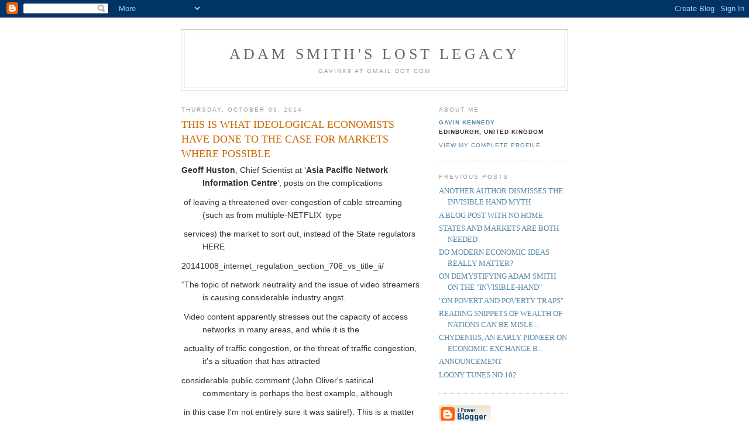

--- FILE ---
content_type: text/html; charset=UTF-8
request_url: https://adamsmithslostlegacy.blogspot.com/2014/10/this-is-what-ideological-economists.html
body_size: 6111
content:
<!DOCTYPE html PUBLIC "-//W3C//DTD XHTML 1.0 Strict//EN" "http://www.w3.org/TR/xhtml1/DTD/xhtml1-strict.dtd">

<html xmlns="http://www.w3.org/1999/xhtml" xml:lang="en" lang="en">
<head>
  <title>Adam Smith's Lost Legacy: THIS IS WHAT IDEOLOGICAL ECONOMISTS HAVE DONE TO THE CASE FOR MARKETS WHERE POSSIBLE</title>

  <script type="text/javascript">(function() { (function(){function b(g){this.t={};this.tick=function(h,m,f){var n=f!=void 0?f:(new Date).getTime();this.t[h]=[n,m];if(f==void 0)try{window.console.timeStamp("CSI/"+h)}catch(q){}};this.getStartTickTime=function(){return this.t.start[0]};this.tick("start",null,g)}var a;if(window.performance)var e=(a=window.performance.timing)&&a.responseStart;var p=e>0?new b(e):new b;window.jstiming={Timer:b,load:p};if(a){var c=a.navigationStart;c>0&&e>=c&&(window.jstiming.srt=e-c)}if(a){var d=window.jstiming.load;
c>0&&e>=c&&(d.tick("_wtsrt",void 0,c),d.tick("wtsrt_","_wtsrt",e),d.tick("tbsd_","wtsrt_"))}try{a=null,window.chrome&&window.chrome.csi&&(a=Math.floor(window.chrome.csi().pageT),d&&c>0&&(d.tick("_tbnd",void 0,window.chrome.csi().startE),d.tick("tbnd_","_tbnd",c))),a==null&&window.gtbExternal&&(a=window.gtbExternal.pageT()),a==null&&window.external&&(a=window.external.pageT,d&&c>0&&(d.tick("_tbnd",void 0,window.external.startE),d.tick("tbnd_","_tbnd",c))),a&&(window.jstiming.pt=a)}catch(g){}})();window.tickAboveFold=function(b){var a=0;if(b.offsetParent){do a+=b.offsetTop;while(b=b.offsetParent)}b=a;b<=750&&window.jstiming.load.tick("aft")};var k=!1;function l(){k||(k=!0,window.jstiming.load.tick("firstScrollTime"))}window.addEventListener?window.addEventListener("scroll",l,!1):window.attachEvent("onscroll",l);
 })();</script><script type="text/javascript">function a(){var b=window.location.href,c=b.split("?");switch(c.length){case 1:return b+"?m=1";case 2:return c[1].search("(^|&)m=")>=0?null:b+"&m=1";default:return null}}var d=navigator.userAgent;if(d.indexOf("Mobile")!=-1&&d.indexOf("WebKit")!=-1&&d.indexOf("iPad")==-1||d.indexOf("Opera Mini")!=-1||d.indexOf("IEMobile")!=-1){var e=a();e&&window.location.replace(e)};
</script><meta http-equiv="Content-Type" content="text/html; charset=UTF-8" />
<meta name="generator" content="Blogger" />
<link rel="icon" type="image/vnd.microsoft.icon" href="https://www.blogger.com/favicon.ico"/>
<link rel="alternate" type="application/atom+xml" title="Adam Smith&#39;s Lost Legacy - Atom" href="https://adamsmithslostlegacy.blogspot.com/feeds/posts/default" />
<link rel="alternate" type="application/rss+xml" title="Adam Smith&#39;s Lost Legacy - RSS" href="https://adamsmithslostlegacy.blogspot.com/feeds/posts/default?alt=rss" />
<link rel="service.post" type="application/atom+xml" title="Adam Smith&#39;s Lost Legacy - Atom" href="https://www.blogger.com/feeds/11437041/posts/default" />
<link rel="alternate" type="application/atom+xml" title="Adam Smith&#39;s Lost Legacy - Atom" href="https://adamsmithslostlegacy.blogspot.com/feeds/2961130841539516202/comments/default" />
<link rel="stylesheet" type="text/css" href="https://www.blogger.com/static/v1/v-css/1601750677-blog_controls.css"/>
<link rel="stylesheet" type="text/css" href="https://www.blogger.com/dyn-css/authorization.css?targetBlogID=11437041&zx=d28e1838-1205-4e8a-b4fa-30c85cc2169e"/>


  <style type="text/css">
/*
-----------------------------------------------
Blogger Template Style
Name:     Minima
Designer: Douglas Bowman
URL:      www.stopdesign.com
Date:     26 Feb 2004
----------------------------------------------- */


body {
  background:#fff;
  margin:0;
  padding:40px 20px;
  font:x-small Georgia,Serif;
  text-align:center;
  color:#333;
  font-size/* */:/**/small;
  font-size: /**/small;
  }
a:link {
  color:#58a;
  text-decoration:none;
  }
a:visited {
  color:#969;
  text-decoration:none;
  }
a:hover {
  color:#c60;
  text-decoration:none;
  }
a img {
  border-width:0;
  }


/* Header
----------------------------------------------- */
#header {
  width:660px;
  margin:0 auto 10px;
  border:1px solid #ccc;
  }
#blog-title {
  margin:5px 5px 0;
  padding:20px 20px .25em;
  border:1px solid #eee;
  border-width:1px 1px 0;
  font-size:200%;
  line-height:1.2em;
  font-weight:normal;
  color:#666;
  text-transform:uppercase;
  letter-spacing:.2em;
  }
#blog-title a {
  color:#666;
  text-decoration:none;
  }
#blog-title a:hover {
  color:#c60;
  }
#description {
  margin:0 5px 5px;
  padding:0 20px 20px;
  border:1px solid #eee;
  border-width:0 1px 1px;
  max-width:700px;
  font:78%/1.4em "Trebuchet MS",Trebuchet,Arial,Verdana,Sans-serif;
  text-transform:uppercase;
  letter-spacing:.2em;
  color:#999;
  }


/* Content
----------------------------------------------- */
#content {
  width:660px;
  margin:0 auto;
  padding:0;
  text-align:left;
  }
#main {
  width:410px;
  float:left;
  }
#sidebar {
  width:220px;
  float:right;
  }


/* Headings
----------------------------------------------- */
h2 {
  margin:1.5em 0 .75em;
  font:78%/1.4em "Trebuchet MS",Trebuchet,Arial,Verdana,Sans-serif;
  text-transform:uppercase;
  letter-spacing:.2em;
  color:#999;
  }


/* Posts
----------------------------------------------- */
.date-header {
  margin:1.5em 0 .5em;
  }
.post {
  margin:.5em 0 1.5em;
  border-bottom:1px dotted #ccc;
  padding-bottom:1.5em;
  }
.post-title {
  margin:.25em 0 0;
  padding:0 0 4px;
  font-size:140%;
  font-weight:normal;
  line-height:1.4em;
  color:#c60;
  }
.post-title a, .post-title a:visited, .post-title strong {
  display:block;
  text-decoration:none;
  color:#c60;
  font-weight:normal;
  }
.post-title strong, .post-title a:hover {
  color:#333;
  }
.post div {
  margin:0 0 .75em;
  line-height:1.6em;
  }
p.post-footer {
  margin:-.25em 0 0;
  color:#ccc;
  }
.post-footer em, .comment-link {
  font:78%/1.4em "Trebuchet MS",Trebuchet,Arial,Verdana,Sans-serif;
  text-transform:uppercase;
  letter-spacing:.1em;
  }
.post-footer em {
  font-style:normal;
  color:#999;
  margin-right:.6em;
  }
.comment-link {
  margin-left:.6em;
  }
.post img {
  padding:4px;
  border:1px solid #ddd;
  }
.post blockquote {
  margin:1em 20px;
  }
.post blockquote p {
  margin:.75em 0;
  }


/* Comments
----------------------------------------------- */
#comments h4 {
  margin:1em 0;
  font:bold 78%/1.6em "Trebuchet MS",Trebuchet,Arial,Verdana,Sans-serif;
  text-transform:uppercase;
  letter-spacing:.2em;
  color:#999;
  }
#comments h4 strong {
  font-size:130%;
  }
#comments-block {
  margin:1em 0 1.5em;
  line-height:1.6em;
  }
#comments-block dt {
  margin:.5em 0;
  }
#comments-block dd {
  margin:.25em 0 0;
  }
#comments-block dd.comment-timestamp {
  margin:-.25em 0 2em;
  font:78%/1.4em "Trebuchet MS",Trebuchet,Arial,Verdana,Sans-serif;
  text-transform:uppercase;
  letter-spacing:.1em;
  }
#comments-block dd p {
  margin:0 0 .75em;
  }
.deleted-comment {
  font-style:italic;
  color:gray;
  }


/* Sidebar Content
----------------------------------------------- */
#sidebar ul {
  margin:0 0 1.5em;
  padding:0 0 1.5em;
  border-bottom:1px dotted #ccc;
  list-style:none;
  }
#sidebar li {
  margin:0;
  padding:0 0 .25em 15px;
  text-indent:-15px;
  line-height:1.5em;
  }
#sidebar p {
  color:#666;
  line-height:1.5em;
  }


/* Profile
----------------------------------------------- */
#profile-container {
  margin:0 0 1.5em;
  border-bottom:1px dotted #ccc;
  padding-bottom:1.5em;
  }
.profile-datablock {
  margin:.5em 0 .5em;
  }
.profile-img {
  display:inline;
  }
.profile-img img {
  float:left;
  padding:4px;
  border:1px solid #ddd;
  margin:0 8px 3px 0;
  }
.profile-data {
  margin:0;
  font:bold 78%/1.6em "Trebuchet MS",Trebuchet,Arial,Verdana,Sans-serif;
  text-transform:uppercase;
  letter-spacing:.1em;
  }
.profile-data strong {
  display:none;
  }
.profile-textblock {
  margin:0 0 .5em;
  }
.profile-link {
  margin:0;
  font:78%/1.4em "Trebuchet MS",Trebuchet,Arial,Verdana,Sans-serif;
  text-transform:uppercase;
  letter-spacing:.1em;
  }


/* Footer
----------------------------------------------- */
#footer {
  width:660px;
  clear:both;
  margin:0 auto;
  }
#footer hr {
  display:none;
  }
#footer p {
  margin:0;
  padding-top:15px;
  font:78%/1.6em "Trebuchet MS",Trebuchet,Verdana,Sans-serif;
  text-transform:uppercase;
  letter-spacing:.1em;
  }
  </style>

<meta name='google-adsense-platform-account' content='ca-host-pub-1556223355139109'/>
<meta name='google-adsense-platform-domain' content='blogspot.com'/>
<!-- --><style type="text/css">@import url(//www.blogger.com/static/v1/v-css/navbar/3334278262-classic.css);
div.b-mobile {display:none;}
</style>

</head>

<body><script type="text/javascript">
    function setAttributeOnload(object, attribute, val) {
      if(window.addEventListener) {
        window.addEventListener('load',
          function(){ object[attribute] = val; }, false);
      } else {
        window.attachEvent('onload', function(){ object[attribute] = val; });
      }
    }
  </script>
<div id="navbar-iframe-container"></div>
<script type="text/javascript" src="https://apis.google.com/js/platform.js"></script>
<script type="text/javascript">
      gapi.load("gapi.iframes:gapi.iframes.style.bubble", function() {
        if (gapi.iframes && gapi.iframes.getContext) {
          gapi.iframes.getContext().openChild({
              url: 'https://www.blogger.com/navbar/11437041?origin\x3dhttps://adamsmithslostlegacy.blogspot.com',
              where: document.getElementById("navbar-iframe-container"),
              id: "navbar-iframe"
          });
        }
      });
    </script>

<div id="header">

  <h1 id="blog-title">
    <a href="http://adamsmithslostlegacy.blogspot.com/">
	Adam Smith's Lost Legacy
	</a>
  </h1>
  <p id="description">GavinK9 AT gmail DOT com</p>

</div>

<!-- Begin #content -->
<div id="content">


<!-- Begin #main -->
<div id="main"><div id="main2">



    
  <h2 class="date-header">Thursday, October 09, 2014</h2>
  

  
     
  <!-- Begin .post -->
  <div class="post"><a name="2961130841539516202"></a>
         
    <h3 class="post-title">
	 
	 THIS IS WHAT IDEOLOGICAL ECONOMISTS HAVE DONE TO THE CASE FOR MARKETS WHERE POSSIBLE
	 
    </h3>
    

	         <div class="post-body">
	<div>
      <div style="font-family: Helvetica; font-size: 14px; margin-left: 36px; text-indent: -36px;">
<span style="letter-spacing: 0.0px;"><b>Geoff Huston</b>, Chief Scientist at ‘<b>Asia Pacific Network Information&nbsp;</b></span><span style="letter-spacing: 0px;"><b>Centre</b>’, posts on the complications</span></div>
<div style="font-family: Helvetica; font-size: 14px; margin-left: 36px; text-indent: -36px;">
<span style="letter-spacing: 0px;">&nbsp;of&nbsp;</span><span style="letter-spacing: 0px;">leaving a threatened over-</span><span style="letter-spacing: 0px;">congestion of cable streaming (such as from multiple-NETFLIX &nbsp;type</span></div>
<div style="font-family: Helvetica; font-size: 14px; margin-left: 36px; text-indent: -36px;">
<span style="letter-spacing: 0px;">&nbsp;services) </span><span style="letter-spacing: 0px;">the market to sort out, instead of the State regulators HERE</span></div>
<div style="font-family: Helvetica; font-size: 14px; margin-left: 36px; text-indent: -36px;">
<span style="letter-spacing: 0.0px;">20141008_internet_regulation_section_706_vs_title_ii/</span></div>
<div style="font-family: Helvetica; font-size: 14px; margin-left: 36px; min-height: 17px; text-indent: -36px;">
<span style="letter-spacing: 0px;">“The topic of network neutrality and the issue of video streamers is causing considerable industry angst.</span></div>
<div style="font-family: Helvetica; font-size: 14px; margin-left: 36px; min-height: 17px; text-indent: -36px;">
<span style="letter-spacing: 0px;">&nbsp;Video content apparently stresses out the capacity of access networks in many areas, and while it is the</span></div>
<div style="font-family: Helvetica; font-size: 14px; margin-left: 36px; min-height: 17px; text-indent: -36px;">
<span style="letter-spacing: 0px;">&nbsp;actuality of traffic congestion, or the threat of traffic congestion, it's a situation that has attracted</span></div>
<div style="font-family: Helvetica; font-size: 14px; margin-left: 36px; min-height: 17px; text-indent: -36px;">
<span style="letter-spacing: 0px;">considerable public comment (John Oliver's satirical commentary is perhaps the best example, although</span></div>
<div style="font-family: Helvetica; font-size: 14px; margin-left: 36px; min-height: 17px; text-indent: -36px;">
<span style="letter-spacing: 0px;">&nbsp;in this case I'm not entirely sure it was satire!). This is a matter that affects consumers not only in the</span></div>
<div style="font-family: Helvetica; font-size: 14px; margin-left: 36px; min-height: 17px; text-indent: -36px;">
<span style="letter-spacing: 0px;">United States, but following in the footsteps of Netflix's global expansion we've see a similar debate about</span></div>
<div style="font-family: Helvetica; font-size: 14px; margin-left: 36px; min-height: 17px; text-indent: -36px;">
<span style="letter-spacing: 0px;">&nbsp;the positions of content and carriage providers in various European countries and South America. When</span></div>
<div style="font-family: Helvetica; font-size: 14px; margin-left: 36px; min-height: 17px; text-indent: -36px;">
<span style="letter-spacing: 0px;">&nbsp;we pump very large quantities of streaming video across an access network then many access providers</span></div>
<div style="font-family: Helvetica; font-size: 14px; margin-left: 36px; min-height: 17px; text-indent: -36px;">
<span style="letter-spacing: 0px;">&nbsp;are tempted to see this as an opportunity rather than a problem, and look for ways to extract a premium</span></div>
<div style="font-family: Helvetica; font-size: 14px; margin-left: 36px; min-height: 17px; text-indent: -36px;">
<span style="letter-spacing: 0px;">&nbsp;revenue stream from what many consumers appear to regard as a premium service. …”</span></div>
<div style="font-family: Helvetica; font-size: 14px; margin-left: 36px; min-height: 17px; text-indent: -36px;">
<span style="letter-spacing: 0px;">To which he adds his APNIC punch line:</span><span style="letter-spacing: 0.0px;"></span></div>
<div style="font-family: Helvetica; font-size: 14px; min-height: 17px; text-indent: 0px;">
<span style="letter-spacing: 0px; text-indent: -36px;">“But doing little other than hoping that Adam Smith's invisible hand will&nbsp;</span><span style="letter-spacing: 0px; text-indent: -36px;">solve all of this through the actions of competitive suppliers to an open</span><span style="letter-spacing: 0px; text-indent: -36px;">&nbsp;market is probably just wishful thinking.</span><span style="font-family: Arial; font-size: 12px; letter-spacing: 0px; text-indent: -36px;">”</span></div>
<div style="font-family: Helvetica; font-size: 14px; min-height: 17px;">
<span style="color: #800d00; font-family: Arial; font-size: 12px; letter-spacing: 0px; text-indent: -36px;"><b>Comment</b></span><span style="letter-spacing: 0.0px;"></span></div>
<div style="margin-left: 36px; min-height: 14px; text-indent: -36px;">
<b><span style="color: #800d00; font-family: Arial;"><span style="font-size: 12px; letter-spacing: 0px;">Now we see what a ‘fine mess’ modern economists’ got us into, with their believing in&nbsp;</span><span style="font-size: 12px;">myths</span><span style="font-size: 12px; letter-spacing: 0px;">&nbsp;of invisible-handed</span></span></b></div>
<div style="margin-left: 36px; min-height: 14px; text-indent: -36px;">
<b><span style="color: #800d00; font-family: Arial;"><span style="font-size: 12px; letter-spacing: 0px;">fairies at&nbsp;</span></span></b><b style="color: #800d00; font-family: Arial; font-size: 12px; letter-spacing: 0px;">the bottom of the garden, and worse, persuading the public to believe in them too. This is a cheap shot</b></div>
<div style="margin-left: 36px; min-height: 14px; text-indent: -36px;">
<b style="color: #800d00; font-family: Arial; font-size: 12px; letter-spacing: 0px;">for&nbsp;</b><b style="color: #800d00; font-family: Arial; font-size: 12px; letter-spacing: 0px;">high-rent seeking government advisors to dismiss economists from influence.</b></div>
<div style="font-family: Arial; font-size: 12px; margin-left: 36px; min-height: 14px; text-indent: -36px;">
<b style="color: #800d00; letter-spacing: 0px;">Follow the link to see how Geoff Huston makes his (long) case on behalf of APNIC.</b><span style="letter-spacing: 0.0px;"></span></div>

    </div>
    </div>
    
    <p class="post-footer">
      <em>posted by Gavin Kennedy at <a href="http://adamsmithslostlegacy.blogspot.com/2014/10/this-is-what-ideological-economists.html" title="permanent link">11:20 am</a></em>
        
    </p>
  
  </div>
  <!-- End .post -->
  
  
  
  <!-- Begin #comments -->
 
  <div id="comments">

	<a name="comments"></a>
        <h4>0 Comments:</h4>
        <dl id="comments-block">
      
    </dl>
		<p class="comment-timestamp">

    <a class="comment-link" href="https://www.blogger.com/comment/fullpage/post/11437041/2961130841539516202">Post a Comment</a>
    </p>
    
		<p class="comment-timestamp">
	<a href="http://adamsmithslostlegacy.blogspot.com/"><< Home</a>
    </p>
    </div>



  <!-- End #comments -->


</div></div>
<!-- End #main -->







<!-- Begin #sidebar -->
<div id="sidebar"><div id="sidebar2">
  
  
  <!-- Begin #profile-container -->

   <div id="profile-container"><h2 class="sidebar-title">About Me</h2>
<dl class="profile-datablock">
<dd class="profile-data"><strong>Name:</strong> <a rel="author" href="https://www.blogger.com/profile/10913775111442059982"> Gavin Kennedy </a></dd>
<dd class="profile-data"><strong>Location:</strong>  Edinburgh, United Kingdom </dd></dl>

<p class="profile-link"><a rel="author" href="https://www.blogger.com/profile/10913775111442059982">View my complete profile</a></p></div>
   
  <!-- End #profile -->
    
        

  
  <h2 class="sidebar-title">Previous Posts</h2>
    <ul id="recently">
    
        <li><a href="http://adamsmithslostlegacy.blogspot.com/2014/10/another-author-dismisses-invisible-hand.html">ANOTHER AUTHOR DISMISSES THE INVISIBLE HAND MYTH</a></li>
     
        <li><a href="http://adamsmithslostlegacy.blogspot.com/2014/10/a-blog-post-with-no-home.html">A BLOG POST WITH NO HOME</a></li>
     
        <li><a href="http://adamsmithslostlegacy.blogspot.com/2014/10/states-and-markets-are-both-needed.html">STATES AND MARKETS ARE BOTH NEEDED</a></li>
     
        <li><a href="http://adamsmithslostlegacy.blogspot.com/2014/09/do-modern-economic-ideas-really-matter.html">DO  MODERN ECONOMIC IDEAS REALLY MATTER?</a></li>
     
        <li><a href="http://adamsmithslostlegacy.blogspot.com/2014/09/on-demystifying-adam-smith-on-invisible.html">ON DEMYSTIFYING ADAM SMITH ON THE &quot;INVISIBLE-HAND&quot;</a></li>
     
        <li><a href="http://adamsmithslostlegacy.blogspot.com/2014/09/on-povert-and-poverty-traps.html">&quot;ON POVERT AND POVERTY TRAPS&quot;</a></li>
     
        <li><a href="http://adamsmithslostlegacy.blogspot.com/2014/09/reading-snippets-of-wealth-of-nations.html">READING SNIPPETS OF WEALTH OF NATIONS CAN BE MISLE...</a></li>
     
        <li><a href="http://adamsmithslostlegacy.blogspot.com/2014/09/chydenius-early-pioneer-on-economic.html">CHYDENIUS, AN EARLY PIONEER ON ECONOMIC EXCHANGE B...</a></li>
     
        <li><a href="http://adamsmithslostlegacy.blogspot.com/2014/09/announcement_15.html">ANNOUNCEMENT</a></li>
     
        <li><a href="http://adamsmithslostlegacy.blogspot.com/2014/09/loony-tunes-no-102.html">LOONY TUNES NO 102</a></li>
     
  </ul>
    

      <p id="powered-by"><a href="//www.blogger.com"><img src="https://lh3.googleusercontent.com/blogger_img_proxy/AEn0k_u5y2773OvZuUrv8Xgk2x8e8pJ-9LvU0tf9Un4tU9-p1LT-K8YQpTGKQPNpvA1Vj2tpkaeZ8T48NpuvaAkPgLwK_zcYL37EqO0-Agw1YSyf=s0-d" alt="Powered by Blogger"></a></p>
  
  <!--
  <p>This is a paragraph of text that could go in the sidebar.</p>
  -->
  


</div></div>
<!-- End #sidebar -->


</div>
<!-- End #content -->



<!-- Begin #footer -->
<div id="footer"><hr />
  <p><!--This is an optional footer. If you want text here, place it inside these tags, and remove this comment. -->&nbsp;</p>

</div>
<!-- End #footer -->



<!--WEBBOT bot="HTMLMarkup" startspan ALT="Site Meter" -->
<script type="text/javascript" src="//s27.sitemeter.com/js/counter.js?site=s27GavinK">
</script>
<noscript>
<a href="http://s27.sitemeter.com/stats.asp?site=s27GavinK" target="_top">
<img src="https://lh3.googleusercontent.com/blogger_img_proxy/AEn0k_szTALV3-qevshiXQXG7n3zSI35v_TsgE8BblUQT8SVfzyYtYXmD809rI0FazVAbxhPGM-Pqtl5dfCdvydVdIODTkwm-yTRhuTmhdOggZCh8HeEEss=s0-d" alt="Site Meter" border="0"></a>
</noscript>
<!--WEBBOT bot="HTMLMarkup" Endspan --></body>
</html>